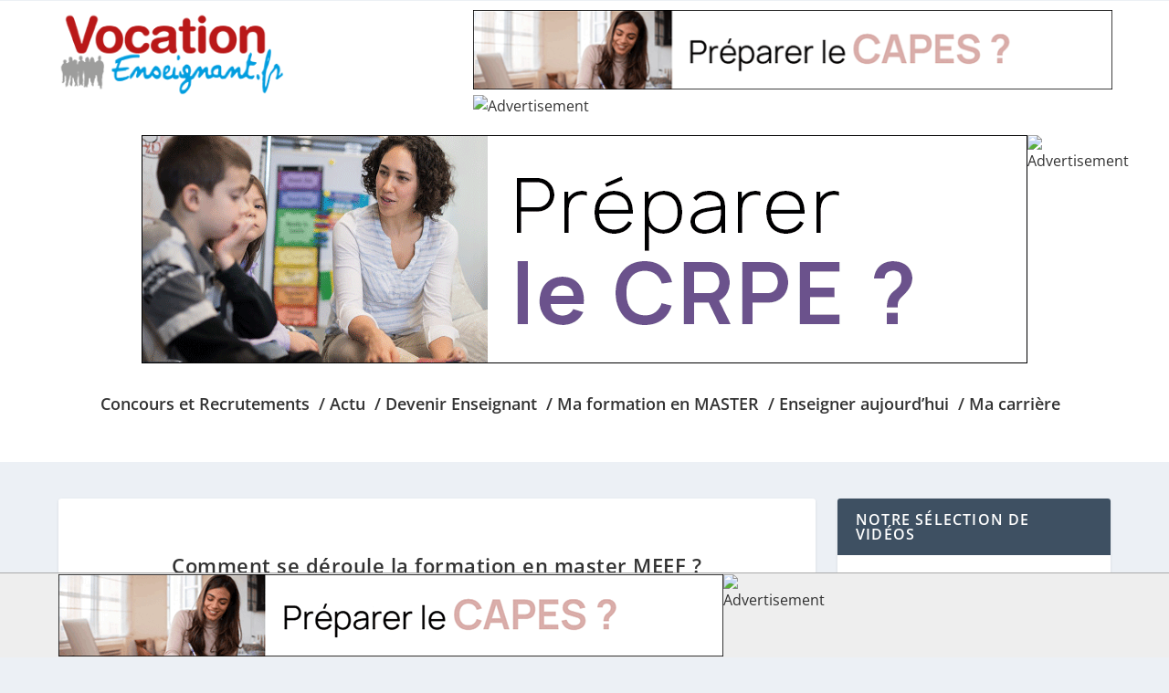

--- FILE ---
content_type: text/javascript; charset=UTF-8
request_url: https://regie.vocationfonctionnaire.fr/adserver/www/delivery/ajs.php?zoneid=25&cb=64320497327&charset=UTF-8&loc=https%3A//vocationenseignant.fr/comment-se-deroule-la-formation-en-master-meef/
body_size: 949
content:
var OX_e2fc5c4b = '';
OX_e2fc5c4b += "<"+"a href=\'https://regie.vocationfonctionnaire.fr/adserver/www/delivery/cl.php?bannerid=2611&amp;zoneid=25&amp;sig=b8944ac497873a8aa2eb99867f97af6a036d5805f52c2058ef9b4897033d0901&amp;oadest=https%3A%2F%2Fad.doubleclick.net%2Fddm%2Ftrackclk%2FN964.3019714VOCATIONSERVICEPUBLI%2FB33790077.423703856%3Bdc_trk_aid%3D616270712%3Bdc_trk_cid%3D237037849%3Bdc_lat%3D%3Bdc_rdid%3D%3Btag_for_child_directed_treatment%3D%3Btfua%3D%3Bgdpr%3D%24%7BGDPR%7D%3Bgdpr_consent%3D%24%7BGDPR_CONSENT_755%7D%3Bltd%3D%3Bdc_tdv%3D1\' target=\'_blank\' rel=\'noopener nofollow\'><"+"img src=\'https://regie.vocationfonctionnaire.fr/images/b3d81fb72a3276e1f1c738c13360b2d0.gif\' width=\'728\' height=\'90\' alt=\'Préparer le CAPES ? C&#039;est possible avec le CNED ! Chez vous, à votre rythme. Accompagnements par des spécialistes et membres de jurys. CAPES : préparation complète admissibilité + admission &gt;&gt; Je m&#039;inscris\' title=\'Préparer le CAPES ? C&#039;est possible avec le CNED ! Chez vous, à votre rythme. Accompagnements par des spécialistes et membres de jurys. CAPES : préparation complète admissibilité + admission &gt;&gt; Je m&#039;inscris\' border=\'0\' /><"+"/a><"+"div id=\'beacon_bd9a938ed4\' style=\'position: absolute; left: 0px; top: 0px; visibility: hidden;\'><"+"img src=\'https://regie.vocationfonctionnaire.fr/adserver/www/delivery/lg.php?bannerid=2611&amp;campaignid=626&amp;zoneid=25&amp;loc=https%3A%2F%2Fvocationenseignant.fr%2Fcomment-se-deroule-la-formation-en-master-meef%2F&amp;cb=bd9a938ed4\' width=\'0\' height=\'0\' alt=\'\' style=\'width: 0px; height: 0px;\' /><"+"/div><"+"IMG SRC=\"https://ad.doubleclick.net/ddm/trackimp/N964.3019714VOCATIONSERVICEPUBLI/B33790077.423703856;dc_trk_aid=616270712;dc_trk_cid=237037849;ord=[timestamp];dc_lat=;dc_rdid=;tag_for_child_directed_treatment=;tfua=;gdpr=${GDPR};gdpr_consent=${GDPR_CONSENT_755};ltd=;dc_tdv=1?\" attributionsrc BORDER=\"0\" HEIGHT=\"1\" WIDTH=\"1\" ALT=\"Advertisement\">\n";
document.write(OX_e2fc5c4b);


--- FILE ---
content_type: text/javascript; charset=UTF-8
request_url: https://regie.vocationfonctionnaire.fr/adserver/www/delivery/ajs.php?zoneid=90&cb=42223140409&charset=UTF-8&loc=https%3A//vocationenseignant.fr/comment-se-deroule-la-formation-en-master-meef/
body_size: 477
content:
var OX_8e3088d6 = '';
OX_8e3088d6 += "<"+"a href=\'https://regie.vocationfonctionnaire.fr/adserver/www/delivery/cl.php?bannerid=2614&amp;zoneid=90&amp;sig=b8f0a72a2926430467da0b9ce712d9c64a58963704acada59540bf2dd79df999&amp;oadest=https%3A%2F%2Fvocationenseignant.fr%2Fdevenir-enseignant-le-guide-2026%2F%3Futm_source%3DVE%26utm_medium%3Dbanniere-300x141%26utm_campaign%3Dautopromo-guide-candidat-VE14\' target=\'_blank\' rel=\'noopener nofollow\'><"+"img src=\'https://regie.vocationfonctionnaire.fr/images/1e2388bf92de88500530bafa738cd0b1.jpg\' width=\'300\' height=\'141\' alt=\'Vocationenseignant.fr : Devenir Enseignant - Le guide interactif 2026 - Télécharger le guide gratuitement\' title=\'Vocationenseignant.fr : Devenir Enseignant - Le guide interactif 2026 - Télécharger le guide gratuitement\' border=\'0\' /><"+"/a><"+"div id=\'beacon_72687058b3\' style=\'position: absolute; left: 0px; top: 0px; visibility: hidden;\'><"+"img src=\'https://regie.vocationfonctionnaire.fr/adserver/www/delivery/lg.php?bannerid=2614&amp;campaignid=539&amp;zoneid=90&amp;loc=https%3A%2F%2Fvocationenseignant.fr%2Fcomment-se-deroule-la-formation-en-master-meef%2F&amp;cb=72687058b3\' width=\'0\' height=\'0\' alt=\'\' style=\'width: 0px; height: 0px;\' /><"+"/div>\n";
document.write(OX_8e3088d6);


--- FILE ---
content_type: text/javascript; charset=UTF-8
request_url: https://regie.vocationfonctionnaire.fr/adserver/www/delivery/ajs.php?zoneid=91&cb=52269185326&charset=UTF-8&loc=https%3A//vocationenseignant.fr/comment-se-deroule-la-formation-en-master-meef/
body_size: 525
content:
var OX_f84b9181 = '';
OX_f84b9181 += "<"+"a href=\'https://regie.vocationfonctionnaire.fr/adserver/www/delivery/cl.php?bannerid=2615&amp;zoneid=91&amp;sig=f694017da1a47ad7ccdb0110d65ad55a1169b6a1dd94cd05b744bd5c24c67e3c&amp;oadest=https%3A%2F%2Fvocationservicepublic.fr%2Fle-guide-des-metiers-de-la-fonction-publique-2026%2F%3Futm_source%3DVE%26utm_medium%3Dbanniere-300x141%26utm_campaign%3Dautopromo-guide-metier-VSP42\' target=\'_blank\' rel=\'noopener nofollow\'><"+"img src=\'https://regie.vocationfonctionnaire.fr/images/04b0ffb90915c9ac8a1d8fddfb3c921a.jpg\' width=\'300\' height=\'141\' alt=\'Vocation Service public : Le guide des métiers 2026. Quel métier de la Fonction publique choisir ? Téléchargez votre exemplaire gratuit du guide des métiers\' title=\'Vocation Service public : Le guide des métiers 2026. Quel métier de la Fonction publique choisir ? Téléchargez votre exemplaire gratuit du guide des métiers\' border=\'0\' /><"+"/a><"+"div id=\'beacon_101d4cfe52\' style=\'position: absolute; left: 0px; top: 0px; visibility: hidden;\'><"+"img src=\'https://regie.vocationfonctionnaire.fr/adserver/www/delivery/lg.php?bannerid=2615&amp;campaignid=539&amp;zoneid=91&amp;loc=https%3A%2F%2Fvocationenseignant.fr%2Fcomment-se-deroule-la-formation-en-master-meef%2F&amp;cb=101d4cfe52\' width=\'0\' height=\'0\' alt=\'\' style=\'width: 0px; height: 0px;\' /><"+"/div>\n";
document.write(OX_f84b9181);


--- FILE ---
content_type: text/javascript; charset=UTF-8
request_url: https://regie.vocationfonctionnaire.fr/adserver/www/delivery/ajs.php?zoneid=28&cb=89867043535&charset=UTF-8&loc=https%3A//vocationenseignant.fr/comment-se-deroule-la-formation-en-master-meef/
body_size: 840
content:
var OX_1a00e66f = '';
OX_1a00e66f += "<"+"a href=\'https://regie.vocationfonctionnaire.fr/adserver/www/delivery/cl.php?bannerid=2609&amp;zoneid=28&amp;sig=769bfe4c97e713275ded4bbc2868edf9daeb01b5ff8ba64f23407868ccdc781d&amp;oadest=https%3A%2F%2Fad.doubleclick.net%2Fddm%2Ftrackclk%2FN964.3019714VOCATIONSERVICEPUBLI%2FB33790077.423523096%3Bdc_trk_aid%3D616466898%3Bdc_trk_cid%3D237037849%3Bdc_lat%3D%3Bdc_rdid%3D%3Btag_for_child_directed_treatment%3D%3Btfua%3D%3Bgdpr%3D%24%7BGDPR%7D%3Bgdpr_consent%3D%24%7BGDPR_CONSENT_755%7D%3Bltd%3D%3Bdc_tdv%3D1\' target=\'_blank\' rel=\'noopener nofollow\'><"+"img src=\'https://regie.vocationfonctionnaire.fr/images/6d433453a6fb6c3e7a25529696a8476a.gif\' width=\'300\' height=\'250\' alt=\'Préparer l&#039;agrégation ? C&#039;est possible avec le CNED ! Chez vous, à votre rythme. Accompagnements par des spécialistes et membres de jurys. Agrégations : préparation complète admissibilité + admission &gt;&gt; Je m&#039;inscris\' title=\'Préparer l&#039;agrégation ? C&#039;est possible avec le CNED ! Chez vous, à votre rythme. Accompagnements par des spécialistes et membres de jurys. Agrégations : préparation complète admissibilité + admission &gt;&gt; Je m&#039;inscris\' border=\'0\' /><"+"/a><"+"div id=\'beacon_5d7b0c0d85\' style=\'position: absolute; left: 0px; top: 0px; visibility: hidden;\'><"+"img src=\'https://regie.vocationfonctionnaire.fr/adserver/www/delivery/lg.php?bannerid=2609&amp;campaignid=626&amp;zoneid=28&amp;loc=https%3A%2F%2Fvocationenseignant.fr%2Fcomment-se-deroule-la-formation-en-master-meef%2F&amp;cb=5d7b0c0d85\' width=\'0\' height=\'0\' alt=\'\' style=\'width: 0px; height: 0px;\' /><"+"/div><"+"IMG SRC=\"https://ad.doubleclick.net/ddm/trackimp/N964.3019714VOCATIONSERVICEPUBLI/B33790077.423523096;dc_trk_aid=616466898;dc_trk_cid=237037849;ord=[timestamp];dc_lat=;dc_rdid=;tag_for_child_directed_treatment=;tfua=;gdpr=${GDPR};gdpr_consent=${GDPR_CONSENT_755};ltd=;dc_tdv=1?\" attributionsrc BORDER=\"0\" HEIGHT=\"1\" WIDTH=\"1\" ALT=\"Advertisement\">\n";
document.write(OX_1a00e66f);


--- FILE ---
content_type: text/javascript; charset=UTF-8
request_url: https://regie.vocationfonctionnaire.fr/adserver/www/delivery/ajs.php?zoneid=116&cb=83999684929&charset=UTF-8&loc=https%3A//vocationenseignant.fr/comment-se-deroule-la-formation-en-master-meef/
body_size: 838
content:
var OX_fddc72ec = '';
OX_fddc72ec += "<"+"a href=\'https://regie.vocationfonctionnaire.fr/adserver/www/delivery/cl.php?bannerid=2568&amp;zoneid=116&amp;sig=fe024919ceaec79631109e4a576ec205e96f0973d18a9f1c179fc75fbc710850&amp;oadest=https%3A%2F%2Fad.doubleclick.net%2Fddm%2Ftrackclk%2FN964.3019714VOCATIONSERVICEPUBLI%2FB33790077.423523126%3Bdc_trk_aid%3D616470105%3Bdc_trk_cid%3D237037849%3Bdc_lat%3D%3Bdc_rdid%3D%3Btag_for_child_directed_treatment%3D%3Btfua%3D%3Bgdpr%3D%24%7BGDPR%7D%3Bgdpr_consent%3D%24%7BGDPR_CONSENT_755%7D%3Bltd%3D%3Bdc_tdv%3D1\' target=\'_blank\' rel=\'noopener nofollow\'><"+"img src=\'https://regie.vocationfonctionnaire.fr/images/512126528de1b62948674a98841b77d2.gif\' width=\'970\' height=\'250\' alt=\'Préparer le CRPE ? C&#039;est possible avec le CNED ! Chez vous, à votre rythme. Accompagnements par des spécialistes et membres de jurys. CRPE : préparation complète admissibilité + admission &gt;&gt; Je m&#039;inscris\' title=\'Préparer le CRPE ? C&#039;est possible avec le CNED ! Chez vous, à votre rythme. Accompagnements par des spécialistes et membres de jurys. CRPE : préparation complète admissibilité + admission &gt;&gt; Je m&#039;inscris\' border=\'0\' /><"+"/a><"+"div id=\'beacon_d53cc82208\' style=\'position: absolute; left: 0px; top: 0px; visibility: hidden;\'><"+"img src=\'https://regie.vocationfonctionnaire.fr/adserver/www/delivery/lg.php?bannerid=2568&amp;campaignid=626&amp;zoneid=116&amp;loc=https%3A%2F%2Fvocationenseignant.fr%2Fcomment-se-deroule-la-formation-en-master-meef%2F&amp;cb=d53cc82208\' width=\'0\' height=\'0\' alt=\'\' style=\'width: 0px; height: 0px;\' /><"+"/div><"+"IMG SRC=\"https://ad.doubleclick.net/ddm/trackimp/N964.3019714VOCATIONSERVICEPUBLI/B33790077.423523126;dc_trk_aid=616470105;dc_trk_cid=237037849;ord=[timestamp];dc_lat=;dc_rdid=;tag_for_child_directed_treatment=;tfua=;gdpr=${GDPR};gdpr_consent=${GDPR_CONSENT_755};ltd=;dc_tdv=1?\" attributionsrc BORDER=\"0\" HEIGHT=\"1\" WIDTH=\"1\" ALT=\"Advertisement\">\n";
document.write(OX_fddc72ec);


--- FILE ---
content_type: text/javascript; charset=UTF-8
request_url: https://regie.vocationfonctionnaire.fr/adserver/www/delivery/ajs.php?zoneid=86&cb=62056117831&charset=UTF-8&loc=https%3A//vocationenseignant.fr/comment-se-deroule-la-formation-en-master-meef/
body_size: 836
content:
var OX_8c361f5a = '';
OX_8c361f5a += "<"+"a href=\'https://regie.vocationfonctionnaire.fr/adserver/www/delivery/cl.php?bannerid=2611&amp;zoneid=86&amp;sig=74c5380b5d6cdc067e118c7a97c8a34d5d27ee0042dcc274e1ece85716848af2&amp;oadest=https%3A%2F%2Fad.doubleclick.net%2Fddm%2Ftrackclk%2FN964.3019714VOCATIONSERVICEPUBLI%2FB33790077.423703856%3Bdc_trk_aid%3D616270712%3Bdc_trk_cid%3D237037849%3Bdc_lat%3D%3Bdc_rdid%3D%3Btag_for_child_directed_treatment%3D%3Btfua%3D%3Bgdpr%3D%24%7BGDPR%7D%3Bgdpr_consent%3D%24%7BGDPR_CONSENT_755%7D%3Bltd%3D%3Bdc_tdv%3D1\' target=\'_blank\' rel=\'noopener nofollow\'><"+"img src=\'https://regie.vocationfonctionnaire.fr/images/b3d81fb72a3276e1f1c738c13360b2d0.gif\' width=\'728\' height=\'90\' alt=\'Préparer le CAPES ? C&#039;est possible avec le CNED ! Chez vous, à votre rythme. Accompagnements par des spécialistes et membres de jurys. CAPES : préparation complète admissibilité + admission &gt;&gt; Je m&#039;inscris\' title=\'Préparer le CAPES ? C&#039;est possible avec le CNED ! Chez vous, à votre rythme. Accompagnements par des spécialistes et membres de jurys. CAPES : préparation complète admissibilité + admission &gt;&gt; Je m&#039;inscris\' border=\'0\' /><"+"/a><"+"div id=\'beacon_b8122b74d7\' style=\'position: absolute; left: 0px; top: 0px; visibility: hidden;\'><"+"img src=\'https://regie.vocationfonctionnaire.fr/adserver/www/delivery/lg.php?bannerid=2611&amp;campaignid=626&amp;zoneid=86&amp;loc=https%3A%2F%2Fvocationenseignant.fr%2Fcomment-se-deroule-la-formation-en-master-meef%2F&amp;cb=b8122b74d7\' width=\'0\' height=\'0\' alt=\'\' style=\'width: 0px; height: 0px;\' /><"+"/div><"+"IMG SRC=\"https://ad.doubleclick.net/ddm/trackimp/N964.3019714VOCATIONSERVICEPUBLI/B33790077.423703856;dc_trk_aid=616270712;dc_trk_cid=237037849;ord=[timestamp];dc_lat=;dc_rdid=;tag_for_child_directed_treatment=;tfua=;gdpr=${GDPR};gdpr_consent=${GDPR_CONSENT_755};ltd=;dc_tdv=1?\" attributionsrc BORDER=\"0\" HEIGHT=\"1\" WIDTH=\"1\" ALT=\"Advertisement\">\n";
document.write(OX_8c361f5a);
